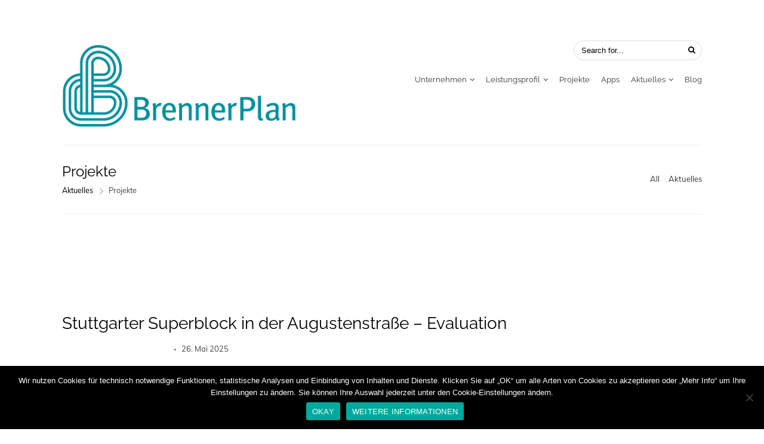

--- FILE ---
content_type: text/html; charset=UTF-8
request_url: https://www.brennerplan.de/BP/aktuelles/projekte/
body_size: 16522
content:
<!DOCTYPE html>
<html class="no-js" lang="de-DE">
<head>
	<!-- Basic Page Needs
  ================================================== -->
    <link media="all" href="https://www.brennerplan.de/wp-content/cache/autoptimize/css/autoptimize_1ecb8257c3de9a88ec6474686764481a.css" rel="stylesheet"><link media="screen" href="https://www.brennerplan.de/wp-content/cache/autoptimize/css/autoptimize_b82c721e02ddce0fc67f035e63f2ac7c.css" rel="stylesheet"><title>Projekte - BrennerPlan GmbH</title><meta name="description" content="Die BrennerPlan GmbH ist eine Planungsgesellschaft für Verkehr, Stadt und Umwelt. Planen, beraten, Mobilität gestalten."><meta name="keywords" content="superblock, stuttgart, verkehr, mobilität, diagonalsperren, modaler filter, verkehrsplanung, mobilitätsplanung">    <!-- Charset
  ================================================== -->
    <meta charset="UTF-8">

	<!-- Mobile Specific Metas
  ================================================== -->
	<meta name="viewport" content="width=device-width, initial-scale=1">

	<!-- Favicons
	================================================== -->
    
    <!-- Head End
  ================================================== -->
    <meta name='robots' content='max-image-preview:large' />
	
	<link rel="alternate" hreflang="en-us" href="https://www.brennerplan.de/en/BP/aktuelles-en/projekte-en/" />
<link rel="alternate" hreflang="de-de" href="https://www.brennerplan.de/BP/aktuelles/projekte/" />

<link rel="alternate" type="application/rss+xml" title="BrennerPlan GmbH &raquo; Feed" href="https://www.brennerplan.de/feed/" />
<link rel="alternate" type="application/rss+xml" title="BrennerPlan GmbH &raquo; Projekte Kategorie-Feed" href="https://www.brennerplan.de/BP/aktuelles/projekte/feed/" />
		<!-- This site uses the Google Analytics by MonsterInsights plugin v9.9.0 - Using Analytics tracking - https://www.monsterinsights.com/ -->
		<!-- Note: MonsterInsights is not currently configured on this site. The site owner needs to authenticate with Google Analytics in the MonsterInsights settings panel. -->
					<!-- No tracking code set -->
				<!-- / Google Analytics by MonsterInsights -->
		<script type="text/javascript">
/* <![CDATA[ */
window._wpemojiSettings = {"baseUrl":"https:\/\/s.w.org\/images\/core\/emoji\/16.0.1\/72x72\/","ext":".png","svgUrl":"https:\/\/s.w.org\/images\/core\/emoji\/16.0.1\/svg\/","svgExt":".svg","source":{"concatemoji":"https:\/\/www.brennerplan.de\/wp-includes\/js\/wp-emoji-release.min.js?ver=6.8.3"}};
/*! This file is auto-generated */
!function(s,n){var o,i,e;function c(e){try{var t={supportTests:e,timestamp:(new Date).valueOf()};sessionStorage.setItem(o,JSON.stringify(t))}catch(e){}}function p(e,t,n){e.clearRect(0,0,e.canvas.width,e.canvas.height),e.fillText(t,0,0);var t=new Uint32Array(e.getImageData(0,0,e.canvas.width,e.canvas.height).data),a=(e.clearRect(0,0,e.canvas.width,e.canvas.height),e.fillText(n,0,0),new Uint32Array(e.getImageData(0,0,e.canvas.width,e.canvas.height).data));return t.every(function(e,t){return e===a[t]})}function u(e,t){e.clearRect(0,0,e.canvas.width,e.canvas.height),e.fillText(t,0,0);for(var n=e.getImageData(16,16,1,1),a=0;a<n.data.length;a++)if(0!==n.data[a])return!1;return!0}function f(e,t,n,a){switch(t){case"flag":return n(e,"\ud83c\udff3\ufe0f\u200d\u26a7\ufe0f","\ud83c\udff3\ufe0f\u200b\u26a7\ufe0f")?!1:!n(e,"\ud83c\udde8\ud83c\uddf6","\ud83c\udde8\u200b\ud83c\uddf6")&&!n(e,"\ud83c\udff4\udb40\udc67\udb40\udc62\udb40\udc65\udb40\udc6e\udb40\udc67\udb40\udc7f","\ud83c\udff4\u200b\udb40\udc67\u200b\udb40\udc62\u200b\udb40\udc65\u200b\udb40\udc6e\u200b\udb40\udc67\u200b\udb40\udc7f");case"emoji":return!a(e,"\ud83e\udedf")}return!1}function g(e,t,n,a){var r="undefined"!=typeof WorkerGlobalScope&&self instanceof WorkerGlobalScope?new OffscreenCanvas(300,150):s.createElement("canvas"),o=r.getContext("2d",{willReadFrequently:!0}),i=(o.textBaseline="top",o.font="600 32px Arial",{});return e.forEach(function(e){i[e]=t(o,e,n,a)}),i}function t(e){var t=s.createElement("script");t.src=e,t.defer=!0,s.head.appendChild(t)}"undefined"!=typeof Promise&&(o="wpEmojiSettingsSupports",i=["flag","emoji"],n.supports={everything:!0,everythingExceptFlag:!0},e=new Promise(function(e){s.addEventListener("DOMContentLoaded",e,{once:!0})}),new Promise(function(t){var n=function(){try{var e=JSON.parse(sessionStorage.getItem(o));if("object"==typeof e&&"number"==typeof e.timestamp&&(new Date).valueOf()<e.timestamp+604800&&"object"==typeof e.supportTests)return e.supportTests}catch(e){}return null}();if(!n){if("undefined"!=typeof Worker&&"undefined"!=typeof OffscreenCanvas&&"undefined"!=typeof URL&&URL.createObjectURL&&"undefined"!=typeof Blob)try{var e="postMessage("+g.toString()+"("+[JSON.stringify(i),f.toString(),p.toString(),u.toString()].join(",")+"));",a=new Blob([e],{type:"text/javascript"}),r=new Worker(URL.createObjectURL(a),{name:"wpTestEmojiSupports"});return void(r.onmessage=function(e){c(n=e.data),r.terminate(),t(n)})}catch(e){}c(n=g(i,f,p,u))}t(n)}).then(function(e){for(var t in e)n.supports[t]=e[t],n.supports.everything=n.supports.everything&&n.supports[t],"flag"!==t&&(n.supports.everythingExceptFlag=n.supports.everythingExceptFlag&&n.supports[t]);n.supports.everythingExceptFlag=n.supports.everythingExceptFlag&&!n.supports.flag,n.DOMReady=!1,n.readyCallback=function(){n.DOMReady=!0}}).then(function(){return e}).then(function(){var e;n.supports.everything||(n.readyCallback(),(e=n.source||{}).concatemoji?t(e.concatemoji):e.wpemoji&&e.twemoji&&(t(e.twemoji),t(e.wpemoji)))}))}((window,document),window._wpemojiSettings);
/* ]]> */
</script>





<link rel='stylesheet' id='northeme-googlefonts-style-css' href='https://www.brennerplan.de/wp-content/cache/autoptimize/css/autoptimize_single_4553579f7ab98f531d33cefd5e6c7da0.css?ver=1668516400' type='text/css' media='all' />












<script type="text/javascript" src="https://www.brennerplan.de/wp-includes/js/jquery/jquery.min.js?ver=3.7.1" id="jquery-core-js"></script>


<script type="text/javascript" id="cookie-notice-front-js-before">
/* <![CDATA[ */
var cnArgs = {"ajaxUrl":"https:\/\/www.brennerplan.de\/wp-admin\/admin-ajax.php","nonce":"ae27433bd7","hideEffect":"fade","position":"bottom","onScroll":false,"onScrollOffset":100,"onClick":false,"cookieName":"cookie_notice_accepted","cookieTime":2592000,"cookieTimeRejected":2592000,"globalCookie":false,"redirection":false,"cache":false,"revokeCookies":false,"revokeCookiesOpt":"automatic"};
/* ]]> */
</script>




<link rel="https://api.w.org/" href="https://www.brennerplan.de/wp-json/" /><link rel="alternate" title="JSON" type="application/json" href="https://www.brennerplan.de/wp-json/wp/v2/categories/5" /><link rel="EditURI" type="application/rsd+xml" title="RSD" href="https://www.brennerplan.de/xmlrpc.php?rsd" />
<meta name="generator" content="WordPress 6.8.3" />
<meta name="generator" content="WPML ver:4.2.5 stt:1,3;" />
                    <script type="text/javascript">function theme_lightbox_callback() {if(jQuery(window).width() > 959) {jQuery('img.mfp-img').css('max-height',(jQuery(window).height() / 100 * 80)+'px');}else{jQuery('img.mfp-img').css('max-height','').css('max-width','80%');}jQuery('img.mfp-img').fadeTo(1000,1);}function theme_ajax_funcs() {jQuery(".navigate-arrows a").on({mouseenter: function () {jQuery('.navigate-arrows .nav-post-name span').text(jQuery(this).attr('title')).fadeIn();},mouseleave: function () {jQuery('.navigate-arrows .nav-post-name span').hide();}});jQuery('.summary .product-full-desc table.shop_attributes th').on('click',function() {if(jQuery(this).hasClass('expand')) {jQuery(this).removeClass('expand');jQuery(this).next().slideUp();}else{jQuery(this).addClass('expand');jQuery(this).next().slideDown();}});}function product_gallery() {if(norvars.productpage!=2) {var useonthis = '.woo-main-container .woo-image-side.imagezoom a, .single-cpt-content.leftside.imagezoom a:not(.flex-slide):has(img)';}else{var useonthis = '.single-cpt-content.leftside.imagezoom a:not(.flex-slide):has(img)';}jQuery(useonthis).on('click',function(e) {if(jQuery(window).width() < 769) {e.preventDefault();return false;}if(event == null || event.type=='change') return false;jQuery('body').append('<a href="#" class="product-gallery-blocker"></a>');jQuery('.woo-main-container .summary, .single-cpt .rightside').fadeOut(250,function() {var cw = jQuery('.woo-main-container .woo-image-side, .single-cpt-content');var getwidth = Math.round((cw.width() / cw.parent().width()) * 100)+'%';jQuery('.woo-main-container .woo-image-side img, .single-cpt-content .contentimages img').css('width','100%');jQuery('.single-product .single-product-header, .single-cpt-header').addClass('maximized');jQuery('.woo-main-container .woo-image-side, .single-cpt-content').animate({width: '100%',specialEasing: {  width: "easeInOutExpo"}  }, 250, function() {jQuery('.woo-main-container .woo-image-side img, .single-cpt-content .contentimages img').each(function() {jQuery(this).attr('data-src',jQuery(this).attr('src'));jQuery(this).attr('src',jQuery(this).parent('a').attr('href'));jQuery(window).trigger('resize');});jQuery('.product-gallery-blocker').on('click',function(e) {var stp = 0;if(jQuery(".woo-image-side").length > 0) {stp = jQuery(".woo-image-side").offset().top - 40;}jQuery('.single-product .single-product-header, .single-cpt-header').removeClass('maximized');jQuery('html, body').animate({scrollTop: stp  }, 500, "easeInOutExpo");jQuery(this).remove();jQuery('.woo-main-container .woo-image-side, .single-cpt-content').animate({width: getwidth,specialEasing: {  width: "easeInOutExpo"}  }, 250, function() { jQuery(this).css('width',''); jQuery('.woo-main-container .woo-image-side img, .single-cpt-content .contentimages img').each(function() {jQuery(this).parent('a').attr('href',jQuery(this).attr('src'));jQuery(this).attr('src',jQuery(this).attr('data-src'));}); jQuery('.woo-main-container .woo-image-side img, .single-cpt-content .contentimages img').css('width',''); jQuery('.woo-main-container .summary, .single-cpt .rightside').fadeIn(); jQuery(window).trigger('resize'); jQuery('.northeme-sticky').sticky('update');  }); e.preventDefault();});  });});e.preventDefault();});}</script><meta name="generator" content="Powered by WPBakery Page Builder - drag and drop page builder for WordPress."/>
<meta name="generator" content="Powered by Slider Revolution 6.2.23 - responsive, Mobile-Friendly Slider Plugin for WordPress with comfortable drag and drop interface." />

<noscript><style> .wpb_animate_when_almost_visible { opacity: 1; }</style></noscript>
    <!--[if IE]>
    	<link rel="stylesheet" href="https://www.brennerplan.de/wp-content/themes/workality-plus-master/framework/front-end/css/style.ie.css" />
    <![endif]-->

</head>

 <body class="archive category category-projekte category-5 wp-theme-workality-plus-master cookies-not-set browser-css3 wpb-js-composer js-comp-ver-6.4.1 vc_responsive">

 	
    <div class="website-wrapper">

	<div id="post-4286"  class="mainsite-wrap container post-4286 post type-post status-publish format-standard hentry category-aktuelles category-projekte tag-diagonalsperren tag-mobilitaet tag-modaler-filter tag-stuttgart tag-superblock tag-verkehrswende">
        <header class="main-website-header sixteen columns">
          <div class="topmargin border-color">
            <div class="logo-container">
                 <nav>
                                        <div class="desktop site-header">
                        <div class="header-icon-wrap ">
                        <div class="header-searchform-container tabletmobile-hide"><form method="get" class="searchform" action="https://www.brennerplan.de/">
    <input type="text" class="search-input form-border-color" placeholder="Search for..." name="s" value="" />
    <button type="submit"><i class="fa fa-search"></i></button>
</form></div>
                         <a href="#" class="buttonmobile"><i class="useicon">,</i></a>
                                 </div><div class="main-nav-container"><ul id="menu-haupt-menu" class="main-nav text-shadow right"><li  class=" menu-item menu-item-type-post_type menu-item-object-page menu-item-has-children parent-menu  has-sub " ><a href="https://www.brennerplan.de/unternehmen/">Unternehmen</a>
<ul class="sub-menu">
	<li  class=" menu-item menu-item-type-post_type menu-item-object-page "  data-ajax="true"><a href="https://www.brennerplan.de/unternehmen/kontakt/">Kontakt</a></li>
	<li  class=" menu-item menu-item-type-post_type menu-item-object-page "  data-ajax="true"><a href="https://www.brennerplan.de/unternehmen/geschaftsleitung/">Geschäftsleitung</a></li>
	<li  class=" menu-item menu-item-type-post_type menu-item-object-page "  data-ajax="true"><a href="https://www.brennerplan.de/unternehmen/stellenangebote/">Stellenangebote</a></li>
	<li  class=" menu-item menu-item-type-post_type menu-item-object-page "  data-ajax="true"><a href="https://www.brennerplan.de/unternehmen/partner-netzwerke/">Partner / Netzwerke</a></li>
</ul>
</li>
<li  class=" menu-item menu-item-type-post_type menu-item-object-page menu-item-has-children parent-menu  has-sub " ><a href="https://www.brennerplan.de/leistungsprofil/">Leistungsprofil</a>
<ul class="sub-menu">
	<li  class=" menu-item menu-item-type-post_type menu-item-object-nor-profile "  data-ajax="true"><a href="https://www.brennerplan.de/profile/verkehrsentwicklungsplan/">Verkehrsentwicklungsplan</a></li>
	<li  class=" menu-item menu-item-type-post_type menu-item-object-nor-profile "  data-ajax="true"><a href="https://www.brennerplan.de/profile/verkehrsmodelle/">Verkehrsmodelle</a></li>
	<li  class=" menu-item menu-item-type-post_type menu-item-object-nor-profile "  data-ajax="true"><a href="https://www.brennerplan.de/profile/opnv/">ÖPNV</a></li>
	<li  class=" menu-item menu-item-type-post_type menu-item-object-nor-profile "  data-ajax="true"><a href="https://www.brennerplan.de/profile/ruhender-verkehr-und-parkleitsysteme/">Parkraumkonzepte und Parkleitsysteme</a></li>
	<li  class=" menu-item menu-item-type-post_type menu-item-object-nor-profile "  data-ajax="true"><a href="https://www.brennerplan.de/profile/radverkehrskonzepte/">Radverkehrskonzepte</a></li>
	<li  class=" menu-item menu-item-type-custom menu-item-object-custom menu-item-has-children  has-sub " ><a>Mehr&#8230;</a>
	<ul class="sub-menu">
		<li  class=" menu-item menu-item-type-post_type menu-item-object-nor-profile "  data-ajax="true"><a href="https://www.brennerplan.de/profile/kommunale-verkehrsplanung/">Kommunale Verkehrsplanung</a></li>
		<li  class=" menu-item menu-item-type-post_type menu-item-object-nor-profile "  data-ajax="true"><a href="https://www.brennerplan.de/profile/regionale-verkehrsplanung/">Regionale Verkehrsplanung</a></li>
		<li  class=" menu-item menu-item-type-post_type menu-item-object-nor-profile "  data-ajax="true"><a href="https://www.brennerplan.de/profile/objekt-und-quartiersplanung/">Objekt- und Quartiersplanung</a></li>
		<li  class=" menu-item menu-item-type-post_type menu-item-object-nor-profile "  data-ajax="true"><a href="https://www.brennerplan.de/profile/erhebungen/">Erhebungen</a></li>
		<li  class=" menu-item menu-item-type-post_type menu-item-object-nor-profile "  data-ajax="true"><a href="https://www.brennerplan.de/profile/beschilderung/">Beschilderung</a></li>
		<li  class=" menu-item menu-item-type-post_type menu-item-object-nor-profile "  data-ajax="true"><a href="https://www.brennerplan.de/profile/burgerbeteiligung/">Bürgerbeteiligung</a></li>
		<li  class=" menu-item menu-item-type-post_type menu-item-object-nor-profile "  data-ajax="true"><a href="https://www.brennerplan.de/profile/schleppkurvenuntersuchung/">Schleppkurvenuntersuchung</a></li>
		<li  class=" menu-item menu-item-type-post_type menu-item-object-nor-profile "  data-ajax="true"><a href="https://www.brennerplan.de/profile/umweltplanung/">Umweltplanung</a></li>
	</ul>
</li>
</ul>
</li>
<li  class=" menu-item menu-item-type-post_type menu-item-object-page parent-menu "  data-ajax="true"><a href="https://www.brennerplan.de/projekte/">Projekte</a></li>
<li  class=" menu-item menu-item-type-post_type menu-item-object-page parent-menu "  data-ajax="true"><a href="https://www.brennerplan.de/apps/">Apps</a></li>
<li  class=" menu-item menu-item-type-taxonomy menu-item-object-category current-category-ancestor current-menu-ancestor current-menu-parent current-category-parent menu-item-has-children parent-menu  has-sub current-parent" ><a href="https://www.brennerplan.de/BP/aktuelles/">Aktuelles</a>
<ul class="sub-menu">
	<li  class=" menu-item menu-item-type-taxonomy menu-item-object-category "  data-ajax="true"><a href="https://www.brennerplan.de/BP/aktuelles/diverses/">Diverses</a></li>
	<li  class=" menu-item menu-item-type-taxonomy menu-item-object-category current-menu-item current-menu"  data-ajax="true"><a href="https://www.brennerplan.de/BP/aktuelles/projekte/">Projekte</a></li>
	<li  class=" menu-item menu-item-type-taxonomy menu-item-object-category "  data-ajax="true"><a href="https://www.brennerplan.de/BP/aktuelles/stellenangebote/">Stellenangebote</a></li>
</ul>
</li>
<li  class=" menu-item menu-item-type-post_type menu-item-object-page parent-menu "  data-ajax="true"><a href="https://www.brennerplan.de/blog/">Blog</a></li>
</ul></div>                    </div>
                 </nav>

                 <a href="https://www.brennerplan.de/"  class="main-logo" data-ajax="true" title="BrennerPlan GmbH"><img src="https://www.brennerplan.de/wp-content/uploads/2019/04/brenerplan_logo_web_f.png" width="408" height="144" alt="BrennerPlan GmbH"></a>            </div>
         </div>
        </header>

        <main id="loadintothis">
            

		 <div class="defaultpage fitvids container">


    
    <div class="standardpage sixteen columns">

        <header class=" navibg-first">
						<div class="navibg withall border-color northeme-sticky" data-sticky-spacing="0" data-sticky-footer="footer" data-sticky-on="single">
						<table class="header-wrapper"><tr><td><h1 class="main-title" data-ajax="true">Projekte</h1><nav class="woocommerce-breadcrumb"><a href="https://www.brennerplan.de/BP/aktuelles/">Aktuelles</a><i class="useicon">&gt;</i><span class="current">Projekte</span></nav></td><td class="cat-with-sub"><nav class="navigate fullnav categories-list " data-post-type="post"><ul class="categories-list-wrap desktopcat-show" data-ajax="true"><li><a href="https://www.brennerplan.de/stuttgarter-superblock-in-der-augustenstrasse-evaluation/" class="activemenu-bg border-radius" data-nav="*" title="All">All</a></li><li>
										<a href="https://www.brennerplan.de/BP/aktuelles/"  class="activemenu-bg border-radius " data-nav="4" title="Aktuelles">Aktuelles</a><ul class="first-sub-category sub-menu"><li><a href="https://www.brennerplan.de/BP/aktuelles/diverses/"  class="activemenu-bg border-radius " data-nav="6" title="Diverses">Diverses</a></li><li><a href="https://www.brennerplan.de/BP/aktuelles/projekte/"  class="activemenu-bg border-radius selected" data-nav="5" title="Projekte">Projekte</a></li><li><a href="https://www.brennerplan.de/BP/aktuelles/stellenangebote/"  class="activemenu-bg border-radius " data-nav="45" title="Stellenangebote">Stellenangebote</a></li></ul></li></ul><div class="select-category-nav"><span class="select-wrap desktopcat-hide"><select name="select-category-nav" class="desktopcat-hide">
							<option value="" >Categories &hellip;</option><option value="https://www.brennerplan.de/BP/aktuelles/" >Aktuelles</option><option value="https://www.brennerplan.de/BP/aktuelles/diverses/" >&#8211; Diverses</option><option value="https://www.brennerplan.de/BP/aktuelles/projekte/"  selected='selected'>&#8211; Projekte</option><option value="https://www.brennerplan.de/BP/aktuelles/stellenangebote/" >&#8211; Stellenangebote</option>
						</select></span></div></nav></td></tr></table></div></header>
        
        <div class="clear"></div>	
		<div class="post-list category-filter-off  categorypostscontainer  fitvids wrapper-column-0  type-post nor-standard "   >

        
    	        <article class="blogpost blogpost_single border-color">

        		
                        <h2>
        	        	<a href="https://www.brennerplan.de/stuttgarter-superblock-in-der-augustenstrasse-evaluation/" target="_self" data-ajax="true" rel="bookmark" >Stuttgarter Superblock in der Augustenstraße &#8211; Evaluation</a>
        </h2>
        
			            <div class="title border-color"><div class="info-containers-wrapper "><div class="info-containers grid-category" data-ajax="true"><strong class="grid-info-title">Category : </strong><a href="https://www.brennerplan.de/BP/aktuelles/">Aktuelles</a>, <a href="https://www.brennerplan.de/BP/aktuelles/projekte/">Projekte</a></div><div class="info-containers grid-date"><strong class="grid-info-title">Date : </strong>26. Mai 2025</div></div></div>
					
        
                <div class="thecontent">
        	<p><img loading="lazy" decoding="async" class="alignleft wp-image-4287 size-medium" src="https://www.brennerplan.de/wp-content/uploads/2025/05/20240604_161818-300x225.jpg" alt="" width="300" height="225" srcset="https://www.brennerplan.de/wp-content/uploads/2025/05/20240604_161818-300x225.jpg 300w, https://www.brennerplan.de/wp-content/uploads/2025/05/20240604_161818-768x576.jpg 768w, https://www.brennerplan.de/wp-content/uploads/2025/05/20240604_161818-600x450.jpg 600w, https://www.brennerplan.de/wp-content/uploads/2025/05/20240604_161818-1536x1152.jpg 1536w, https://www.brennerplan.de/wp-content/uploads/2025/05/20240604_161818.jpg 1632w" sizes="auto, (max-width: 300px) 100vw, 300px" />Die BrennerPlan GmbH wurde 2022 von der Stadt Stuttgart beauftragt eine Verkehrsuntersuchung zur verkehrsbehördlichen Anordnung eines Verkehrsversuchs durchzuführen.</p>
<p>Rund ein Jahr nach dem offiziellen Start (Mai 2024) des Verkehrsversuchs führ BrennerPlan die verkehrliche Evaluation des Verkehrsversuchs nach einem Jahr durch. Dabei wird der fließende und ruhendende Verkehr, analog zur Verkehrsuntersuchung zu Beginn des Projekts, durchgeführt.</p>
<p> <a href="https://www.brennerplan.de/stuttgarter-superblock-in-der-augustenstrasse-evaluation/#more-4286" class="more-link"><span aria-label="Stuttgarter Superblock in der Augustenstraße &#8211; Evaluation weiterlesen">(mehr &hellip;)</span></a></p>
        </div>
        
        

            


            

    	
        <hr class="border-color">
        </article>

               <article class="blogpost blogpost_single border-color">

        		
                        <h2>
        	        	<a href="https://www.brennerplan.de/nuertingen-gleis-13-camnova-mobilitaetskonzept-und-reduzierter-stellplatzschluessel/" target="_self" data-ajax="true" rel="bookmark" >Nürtingen &#8222;Gleis 13&#8220;  Camnova &#8211; Mobilitätskonzept und reduzierter Stellplatzschlüssel</a>
        </h2>
        
			            <div class="title border-color"><div class="info-containers-wrapper "><div class="info-containers grid-category" data-ajax="true"><strong class="grid-info-title">Category : </strong><a href="https://www.brennerplan.de/BP/aktuelles/">Aktuelles</a>, <a href="https://www.brennerplan.de/BP/aktuelles/diverses/">Diverses</a>, <a href="https://www.brennerplan.de/BP/aktuelles/projekte/">Projekte</a></div><div class="info-containers grid-date"><strong class="grid-info-title">Date : </strong>23. Mai 2024</div></div></div>
					
        
                <div class="thecontent">
        	
<p>Der Nürtinger Gemeinderat hat im Rahmen des Aufstellungsbeschlusses für die geplante Wohnbebauung auf dem Gelände &#8222;Gleis 13&#8220; nach langen Diskussionen mehrheitlich zugestimmt. Ein wesentlicher Punkt der Projekts war die Diskussion um den Stellplatzschlüssel für das geplante Bauvorhaben. </p>



<figure class="wp-block-image size-medium is-resized"><a href="https://www.brennerplan.de/wp-content/uploads/2024/05/2024-05-23_Camnova_Mobilitaetskonzept1.png"><img loading="lazy" decoding="async" width="300" height="265" src="https://www.brennerplan.de/wp-content/uploads/2024/05/2024-05-23_Camnova_Mobilitaetskonzept1-300x265.png" alt="" class="wp-image-4221" style="width:330px;height:auto" srcset="https://www.brennerplan.de/wp-content/uploads/2024/05/2024-05-23_Camnova_Mobilitaetskonzept1-300x265.png 300w, https://www.brennerplan.de/wp-content/uploads/2024/05/2024-05-23_Camnova_Mobilitaetskonzept1-768x678.png 768w, https://www.brennerplan.de/wp-content/uploads/2024/05/2024-05-23_Camnova_Mobilitaetskonzept1-600x530.png 600w, https://www.brennerplan.de/wp-content/uploads/2024/05/2024-05-23_Camnova_Mobilitaetskonzept1.png 775w" sizes="auto, (max-width: 300px) 100vw, 300px" /></a></figure>



<p class="has-text-align-left">Das Mobilitätskonzept von BrennerPlan für das geplante Bauvorhaben hat maßgeblich dazu geführt, dass der Gemeinderat für das geplante Bauvorhaben mit einem Stellplatzschlüssel von 0,5 Stellplätzen pro Wohneinheit beschlossen hat. Zuvor wurden mehrheitlich 1 Stellplatz je Wohneinheit gefordert. </p>



 <a href="https://www.brennerplan.de/nuertingen-gleis-13-camnova-mobilitaetskonzept-und-reduzierter-stellplatzschluessel/#more-4220" class="more-link"><span aria-label="Nürtingen &#8222;Gleis 13&#8220;  Camnova &#8211; Mobilitätskonzept und reduzierter Stellplatzschlüssel weiterlesen">(mehr &hellip;)</span></a>        </div>
        
        

            


            

    	
        <hr class="border-color">
        </article>

               <article class="blogpost blogpost_single border-color">

        		
                        <h2>
        	        	<a href="https://www.brennerplan.de/nuertingen-zob/" target="_self" data-ajax="true" rel="bookmark" >Variantenuntersuchung Zentraler Omnibusbahnhof (ZOB) in Nürtingen: Integrierte Planung mit Bürgerbeteiligung</a>
        </h2>
        
			            <div class="title border-color"><div class="info-containers-wrapper "><div class="info-containers grid-category" data-ajax="true"><strong class="grid-info-title">Category : </strong><a href="https://www.brennerplan.de/BP/aktuelles/">Aktuelles</a>, <a href="https://www.brennerplan.de/BP/aktuelles/projekte/">Projekte</a></div><div class="info-containers grid-date"><strong class="grid-info-title">Date : </strong>16. Januar 2024</div></div></div>
					
        
                <div class="thecontent">
        	
<p>Die Stadt Nürtingen treibt die Planung für einen neuen Zentralen Omnibusbahnhof (ZOB) voran, um den wachsenden Anforderungen im städtischen Verkehr gerecht zu werden. Eine umfassende Untersuchung zu Defiziten und Handlungsansätzen aus dem Jahr 2014 bildet die Grundlage, auf der nun die Machbarkeit von bis zu drei Varianten überprüft wird, mit dem Ziel, eine Vorzugsvariante zu entwickeln. Die bestehenden Analysen werden in einem ersten Schritt aktualisiert.</p>



<figure class="wp-block-image size-full is-resized"><a href="https://www.brennerplan.de/wp-content/uploads/2024/03/2024-02-22_Nuertingen_ZOB_-Zu-und-Abgaenge.jpg"><img loading="lazy" decoding="async" width="1553" height="914" src="https://www.brennerplan.de/wp-content/uploads/2024/03/2024-02-22_Nuertingen_ZOB_-Zu-und-Abgaenge.jpg" alt="" class="wp-image-4192" style="width:840px;height:auto" srcset="https://www.brennerplan.de/wp-content/uploads/2024/03/2024-02-22_Nuertingen_ZOB_-Zu-und-Abgaenge.jpg 1553w, https://www.brennerplan.de/wp-content/uploads/2024/03/2024-02-22_Nuertingen_ZOB_-Zu-und-Abgaenge-300x177.jpg 300w, https://www.brennerplan.de/wp-content/uploads/2024/03/2024-02-22_Nuertingen_ZOB_-Zu-und-Abgaenge-768x452.jpg 768w, https://www.brennerplan.de/wp-content/uploads/2024/03/2024-02-22_Nuertingen_ZOB_-Zu-und-Abgaenge-600x353.jpg 600w, https://www.brennerplan.de/wp-content/uploads/2024/03/2024-02-22_Nuertingen_ZOB_-Zu-und-Abgaenge-1536x904.jpg 1536w" sizes="auto, (max-width: 1553px) 100vw, 1553px" /></a></figure>



<p>Die Bürgerbeteiligung erfolgt nach dem bewährten Nürtinger Beteiligungs-Kompass &#8222;Miteinander Gestalten&#8220;, wobei Bürgerwerkstätten als Plattform für Diskussionen und Ideenaustausch dienen.</p>



 <a href="https://www.brennerplan.de/nuertingen-zob/#more-4181" class="more-link"><span aria-label="Variantenuntersuchung Zentraler Omnibusbahnhof (ZOB) in Nürtingen: Integrierte Planung mit Bürgerbeteiligung weiterlesen">(mehr &hellip;)</span></a>        </div>
        
        

            


            

    	
        <hr class="border-color">
        </article>

               <article class="blogpost blogpost_single border-color">

        		
                        <h2>
        	        	<a href="https://www.brennerplan.de/haushaltsbefragung-modal-split-befragung-ditzingen/" target="_self" data-ajax="true" rel="bookmark" >Haushaltsbefragung / Modal Split Befragung Ditzingen</a>
        </h2>
        
			            <div class="title border-color"><div class="info-containers-wrapper "><div class="info-containers grid-category" data-ajax="true"><strong class="grid-info-title">Category : </strong><a href="https://www.brennerplan.de/BP/aktuelles/">Aktuelles</a>, <a href="https://www.brennerplan.de/BP/aktuelles/projekte/">Projekte</a></div><div class="info-containers grid-date"><strong class="grid-info-title">Date : </strong>15. Mai 2023</div></div></div>
					
        
			                        	<div class="imgside"><a href="https://www.brennerplan.de/haushaltsbefragung-modal-split-befragung-ditzingen/"  class="imgpost"><img src="https://www.brennerplan.de/wp-content/uploads/2024/01/2024-07-15_Ditzingen_HHB-1.png" data-original="https://www.brennerplan.de/wp-content/uploads/2024/01/2024-07-15_Ditzingen_HHB-1.png" alt="Haushaltsbefragung / Modal Split Befragung Ditzingen" width="1344" height="949" class=""></a></div>
            
        
                <div class="thecontent">
        	
<p>Die BrennerPlan GmbH wurde von der Stadt Ditzingen beauftragt ein Modal Split Befragung durchzuführen. Dafür werden in der Stadt Ditzingen über 4.000 Haushalte zufällig ausgewählt um Angaben zu ihrem Mobiliätsverhalten zu machen.</p>



 <a href="https://www.brennerplan.de/haushaltsbefragung-modal-split-befragung-ditzingen/#more-4166" class="more-link"><span aria-label="Haushaltsbefragung / Modal Split Befragung Ditzingen weiterlesen">(mehr &hellip;)</span></a>        </div>
        
        

            


            

    	
        <hr class="border-color">
        </article>

               <article class="blogpost blogpost_single border-color">

        		
                        <h2>
        	        	<a href="https://www.brennerplan.de/parkraumkonzept-stadt-ditzingen-2/" target="_self" data-ajax="true" rel="bookmark" >Parkraumkonzept Stadt Ditzingen</a>
        </h2>
        
			            <div class="title border-color"><div class="info-containers-wrapper "><div class="info-containers grid-category" data-ajax="true"><strong class="grid-info-title">Category : </strong><a href="https://www.brennerplan.de/BP/aktuelles/">Aktuelles</a>, <a href="https://www.brennerplan.de/BP/aktuelles/projekte/">Projekte</a></div><div class="info-containers grid-date"><strong class="grid-info-title">Date : </strong>15. Mai 2023</div></div></div>
					
        
                <div class="thecontent">
        	
<p><strong>Weiterentwicklung des Parkraumkonzepts in Ditzingen</strong></p>



<p></p>



<p>Die Stadt Ditzingen mit ihren Stadtteilen Heimerdingen, Hirschlanden und Schöckingen ist nicht nur eine lebendige Gemeinde, sondern mit rund 25.000 Einwohnern auch die fünftgrößte Stadt im Landkreis Ludwigsburg. Mit einer Gesamtfläche von 3.042 Hektar im westlichen Teil der Region Stuttgart präsentiert sich Ditzingen als ein bedeutender Standort mit stetig wachsender Bedeutung.</p>



<figure class="wp-block-image size-full is-resized"><a href="https://www.brennerplan.de/wp-content/uploads/2024/03/2024-03-06_Ditzingen_007_Muenchingerstrasse_.jpg"><img loading="lazy" decoding="async" width="441" height="735" src="https://www.brennerplan.de/wp-content/uploads/2024/03/2024-03-06_Ditzingen_007_Muenchingerstrasse_.jpg" alt="" class="wp-image-4202" style="width:107px;height:auto" srcset="https://www.brennerplan.de/wp-content/uploads/2024/03/2024-03-06_Ditzingen_007_Muenchingerstrasse_.jpg 441w, https://www.brennerplan.de/wp-content/uploads/2024/03/2024-03-06_Ditzingen_007_Muenchingerstrasse_-180x300.jpg 180w" sizes="auto, (max-width: 441px) 100vw, 441px" /></a></figure>



<p>Im Jahr 2018/2019 wurde für Ditzingen ein Parkraumkonzept mit Parkwegweisung erstellt, das nun einer genaueren Überprüfung unterzogen wird. In einer umfassenden Kennzeichenerfassung wurden die Gebietsstruktur, Anzahl der Parkstände, Auslastung der Stellplätze und Parkdauer analysiert. Die Teilgebiete &#8222;Fliegerviertel&#8220; und &#8222;Bauern-/Breslauer Straße&#8220; stehen dabei im Fokus, um das bestehende Konzept zu überprüfen und gegebenenfalls anzupassen.</p>



<p>Das &#8222;Fliegerviertel&#8220;, ein Wohngebiet südwestlich des Bahnhofs, sowie das Teilgebiet &#8222;Bauern-/Breslauer Straße&#8220;, geprägt durch Bewohnerparken und einen Parkplatz östlich des Friedhofs, werden einer intensiven Analyse unterzogen. Das Ziel ist es, den knappen öffentlichen Parkraum effizienter zu nutzen und gleichzeitig die Belange der Bewohner zu schützen.</p>



<p>Das Vorgehen sieht zunächst ein Auftaktgespräch vor, in dem die genaue Aufgabenstellung und das zeitliche Vorgehen besprochen werden. Die vorhandenen Daten werden übernommen und anschließend analysiert. Erste Vorschläge zur Verbesserung des Parkraumkonzepts werden diskutiert.</p>



<p>Im weiteren Verlauf werden mehrere Konzeptansätze für das &#8222;Fliegerviertel&#8220; erarbeitet, um die Vor- und Nachteile unterschiedlicher Maßnahmen zu erläutern. Die BrennerPlan GmbH steht beratend zur Seite und bringt Erfahrungen aus benachbarten Gemeinden ein. Generelle Handlungsoptionen für ein Parkraummanagement werden dabei genau betrachtet, darunter Zeitpunkt, Zeitdauer, Kosten, Nutzungswidmungen, und Förderung von nachhaltigen Mobilitätsformen.</p>



<p>Nach der Vorstellung möglicher Konzepte wird eine Vorzugsvariante erarbeitet und detailliert betrachtet. </p>



<p>Bestandteile der Verkehrsuntersuchung&nbsp;sind u.a.:</p>



<ul class="wp-block-list">
<li><a href="https://www.brennerplan.de/leistung/verkehrserhebungen-im-ruhenden-verkehr/" data-type="nor-leistungen" data-id="2006" target="_blank" rel="noreferrer noopener">Erhebungen</a></li>



<li><a href="https://www.brennerplan.de/leistung/verkehrserhebungen-im-ruhenden-verkehr/" target="_blank" rel="noreferrer noopener">Nutzerbefragung</a></li>



<li><a href="https://www.brennerplan.de/profile/ruhender-verkehr-und-parkleitsysteme/" target="_blank" rel="noreferrer noopener">Parkraumkonzept</a></li>



<li><a href="https://www.brennerplan.de/profile/ruhender-verkehr-und-parkleitsysteme/" target="_blank" rel="noreferrer noopener">Bewirtschaftungskonzept</a></li>



<li><a href="https://www.brennerplan.de/profile/burgerbeteiligung/" target="_blank" rel="noreferrer noopener">Bürgerbeteiligung</a></li>
</ul>
        </div>
        
        

            


            

    	
        <hr class="border-color">
        </article>

               <article class="blogpost blogpost_single border-color">

        		
                        <h2>
        	        	<a href="https://www.brennerplan.de/mobilitaetskonzept-bad-saulgau/" target="_self" data-ajax="true" rel="bookmark" >Mobilitätskonzept Bad Saulgau</a>
        </h2>
        
			            <div class="title border-color"><div class="info-containers-wrapper "><div class="info-containers grid-category" data-ajax="true"><strong class="grid-info-title">Category : </strong><a href="https://www.brennerplan.de/BP/aktuelles/">Aktuelles</a>, <a href="https://www.brennerplan.de/BP/aktuelles/projekte/">Projekte</a></div><div class="info-containers grid-date"><strong class="grid-info-title">Date : </strong>15. Juli 2022</div></div></div>
					
        
                <div class="thecontent">
        	
<p>Die BrennerPlan GmbH wurde von der Stadt Bad Saulgau beauftragt ein Mobilitätskonzept zu erstellen. Der Schwerpunkt soll &#8211; anders als bei bisherigen Verkehrskonzepten &#8211; den Fokus auf den Radverkehr, Fußverkehr und den ruhenden Verkehr setzen. Es soll für die Innenstadt ein Parkraumkonzept erstellt werden.</p>



 <a href="https://www.brennerplan.de/mobilitaetskonzept-bad-saulgau/#more-4160" class="more-link"><span aria-label="Mobilitätskonzept Bad Saulgau weiterlesen">(mehr &hellip;)</span></a>        </div>
        
        

            


            

    	
        <hr class="border-color">
        </article>

               <article class="blogpost blogpost_single border-color">

        		
                        <h2>
        	        	<a href="https://www.brennerplan.de/verkehrsuntersuchung-superblock-augustenstrasse-stuttgart/" target="_self" data-ajax="true" rel="bookmark" >Verkehrsuntersuchung &#8222;Superblock&#8220; Augustenstraße Stuttgart</a>
        </h2>
        
			            <div class="title border-color"><div class="info-containers-wrapper "><div class="info-containers grid-category" data-ajax="true"><strong class="grid-info-title">Category : </strong><a href="https://www.brennerplan.de/BP/aktuelles/">Aktuelles</a>, <a href="https://www.brennerplan.de/BP/aktuelles/projekte/">Projekte</a></div><div class="info-containers grid-date"><strong class="grid-info-title">Date : </strong>15. März 2022</div></div></div>
					
        
                <div class="thecontent">
        	<p><img loading="lazy" decoding="async" class="wp-image-4114 size-medium alignleft" src="https://www.brennerplan.de/wp-content/uploads/2023/05/2022_Stuttgart_Superblock_Augustenstrasse-300x159.jpg" alt="" width="300" height="159" srcset="https://www.brennerplan.de/wp-content/uploads/2023/05/2022_Stuttgart_Superblock_Augustenstrasse-300x159.jpg 300w, https://www.brennerplan.de/wp-content/uploads/2023/05/2022_Stuttgart_Superblock_Augustenstrasse-768x406.jpg 768w, https://www.brennerplan.de/wp-content/uploads/2023/05/2022_Stuttgart_Superblock_Augustenstrasse-600x317.jpg 600w, https://www.brennerplan.de/wp-content/uploads/2023/05/2022_Stuttgart_Superblock_Augustenstrasse.jpg 983w" sizes="auto, (max-width: 300px) 100vw, 300px" />Die BrennerPlan GmbH wurde von der Stadt Stuttgart beauftragt eine Verkehrsuntersuchung zur verkehrsbehördlichen Anordnung eines Verkehrsversuchs durchzuführen.</p>
<p>Der Stadtbezirk Stuttgart-West grenzt unmittelbar an die Stuttgarter Innenstadt an und ist in seinen zentralen Bereichen durch eine dichte Bebauung mit einem rasterförmigen Straßennetz geprägt.<br />
Durch die Nähe zur Innenstadt und gleichzeitig einer Mischnutzung als Wohn- und Gewerbestandort mit einem hohen Anteil an Dienstleistungsbetrieben ergibt sich teilweise reger Kfz-Verkehr, besonders in den in die Innenstadt führenden Straßenzügen.</p>
<p> <a href="https://www.brennerplan.de/verkehrsuntersuchung-superblock-augustenstrasse-stuttgart/#more-4113" class="more-link"><span aria-label="Verkehrsuntersuchung &#8222;Superblock&#8220; Augustenstraße Stuttgart weiterlesen">(mehr &hellip;)</span></a></p>
        </div>
        
        

            


            

    	
        <hr class="border-color">
        </article>

               <article class="blogpost blogpost_single border-color">

        		
                        <h2>
        	        	<a href="https://www.brennerplan.de/parkraumkonzept-in-der-gemeinde-weissach/" target="_self" data-ajax="true" rel="bookmark" >Parkraumkonzept in der Gemeinde Weissach</a>
        </h2>
        
			            <div class="title border-color"><div class="info-containers-wrapper "><div class="info-containers grid-category" data-ajax="true"><strong class="grid-info-title">Category : </strong><a href="https://www.brennerplan.de/BP/aktuelles/">Aktuelles</a>, <a href="https://www.brennerplan.de/BP/aktuelles/projekte/">Projekte</a></div><div class="info-containers grid-date"><strong class="grid-info-title">Date : </strong>2. Dezember 2019</div></div></div>
					
        
                <div class="thecontent">
        	<p><a href="https://www.brennerplan.de/parkraumkonzept-in-ludwigsburg/"><img loading="lazy" decoding="async" class="alignleft wp-image-3256" src="http://www.brennerplan.de/wp-content/uploads/2016/07/20160728_Aktuelles-Projekte-Ludwigsburg-Parkraumkonzept-Foto-199x300.jpg" alt="20160728_Aktuelles Projekte Ludwigsburg Parkraumkonzept Foto" width="66" height="100" srcset="https://www.brennerplan.de/wp-content/uploads/2016/07/20160728_Aktuelles-Projekte-Ludwigsburg-Parkraumkonzept-Foto-199x300.jpg 199w, https://www.brennerplan.de/wp-content/uploads/2016/07/20160728_Aktuelles-Projekte-Ludwigsburg-Parkraumkonzept-Foto.jpg 332w" sizes="auto, (max-width: 66px) 100vw, 66px" /></a>Die BrennerPlan GmbH wurde von der Gemeinde Weissach mit der Erstellung eines Parkraumkonzeptes beauftragt. Im Rahmen der Untersuchung werden als Datengrundlage eine Bestandsaufnahme sowie eine aufwändige Erhebung im ruhenden Verkehr mit Kennzeichenerfassung und Auslastungserhebung durchgeführt. Aufbauend auf diesen Ergebnissen wird für die Untersuchungsräume ein Parkraumkonzept entwickelt bzw. ein bereits umgesetztes Konzept überprüft und angepasst. Hintergrund sind ist u.a. der hohe Parkdruck in Teilen der Gemeinde durch dort ansässige große Firmen.<br />
 <a href="https://www.brennerplan.de/parkraumkonzept-in-der-gemeinde-weissach/#more-3782" class="more-link"><span aria-label="Parkraumkonzept in der Gemeinde Weissach weiterlesen">(mehr &hellip;)</span></a></p>
        </div>
        
        

            


            

    	
        <hr class="border-color">
        </article>

               <article class="blogpost blogpost_single border-color">

        		
                        <h2>
        	        	<a href="https://www.brennerplan.de/parkraumkonzept-in-fellbach/" target="_self" data-ajax="true" rel="bookmark" >Parkraumkonzept in Fellbach</a>
        </h2>
        
			            <div class="title border-color"><div class="info-containers-wrapper "><div class="info-containers grid-category" data-ajax="true"><strong class="grid-info-title">Category : </strong><a href="https://www.brennerplan.de/BP/aktuelles/">Aktuelles</a>, <a href="https://www.brennerplan.de/BP/aktuelles/projekte/">Projekte</a></div><div class="info-containers grid-date"><strong class="grid-info-title">Date : </strong>2. April 2019</div></div></div>
					
        
                <div class="thecontent">
        	<p><a href="https://www.brennerplan.de/parkraumkonzept-in-ludwigsburg/"><img loading="lazy" decoding="async" class="alignleft wp-image-3256" src="http://www.brennerplan.de/wp-content/uploads/2016/07/20160728_Aktuelles-Projekte-Ludwigsburg-Parkraumkonzept-Foto-199x300.jpg" alt="20160728_Aktuelles Projekte Ludwigsburg Parkraumkonzept Foto" width="66" height="100" srcset="https://www.brennerplan.de/wp-content/uploads/2016/07/20160728_Aktuelles-Projekte-Ludwigsburg-Parkraumkonzept-Foto-199x300.jpg 199w, https://www.brennerplan.de/wp-content/uploads/2016/07/20160728_Aktuelles-Projekte-Ludwigsburg-Parkraumkonzept-Foto.jpg 332w" sizes="auto, (max-width: 66px) 100vw, 66px" /></a>Die BrennerPlan GmbH wurde von der Stadt Fellbach mit der Erstellung eines Parkraumkonzeptes für drei Untersuchungsgebiete beauftragt. Im Rahmen der Untersuchung werden als Datengrundlage eine Bestandsaufnahme sowie eine aufwändige Erhebung im ruhenden Verkehr mit Kennzeichenerfassung und Nutzerbefragung durchgeführt. Aufbauend auf diesen Ergebnissen wird für die Untersuchungsräume ein Parkraumkonzept entwickelt bzw. ein bereits umgesetztes Konzept überprüft und angepasst.<br />
 <a href="https://www.brennerplan.de/parkraumkonzept-in-fellbach/#more-3778" class="more-link"><span aria-label="Parkraumkonzept in Fellbach weiterlesen">(mehr &hellip;)</span></a></p>
        </div>
        
        

            


            

    	
        <hr class="border-color">
        </article>

               <article class="blogpost blogpost_single border-color">

        		
                        <h2>
        	        	<a href="https://www.brennerplan.de/radverkehrskonzept-fuer-die-stadt-grossbottwar/" target="_self" data-ajax="true" rel="bookmark" >Radverkehrskonzept für die Stadt Großbottwar</a>
        </h2>
        
			            <div class="title border-color"><div class="info-containers-wrapper "><div class="info-containers grid-category" data-ajax="true"><strong class="grid-info-title">Category : </strong><a href="https://www.brennerplan.de/BP/aktuelles/">Aktuelles</a>, <a href="https://www.brennerplan.de/BP/aktuelles/projekte/">Projekte</a></div><div class="info-containers grid-date"><strong class="grid-info-title">Date : </strong>2. Februar 2019</div></div></div>
					
        
                <div class="thecontent">
        	<p>Die BrennerPlan GmbH wurde von der Stadt Großbottwar mit der Erstellung eines Radverkehrskonzeptes für die Stadt mit ihren Stadtteilen beauftragt. Hierfür werden zum einen die innerstädtische Radverkehrsführung und Radverkehrsinfrastruktur bewertet und optimiert sowie zum anderen realistische und kurzfristig umsetzbare Maßnahmen erarbeitet. Ziel des Radverkehrskonzeptes ist die Erstellung eines strategischen Plans, welcher den Handlungsrahmen für die kommenden Jahre vorgibt und als Leitfaden für die künftige Optimierung des Radverkehrsnetzes und der dazugehörigen Infrastruktur dient.<br />
 <a href="https://www.brennerplan.de/radverkehrskonzept-fuer-die-stadt-grossbottwar/#more-3785" class="more-link"><span aria-label="Radverkehrskonzept für die Stadt Großbottwar weiterlesen">(mehr &hellip;)</span></a></p>
        </div>
        
        

            


            

    	
        <hr class="border-color">
        </article>

               <article class="blogpost blogpost_single border-color">

        		
                        <h2>
        	        	<a href="https://www.brennerplan.de/1-preis-stadtebaulicher-ideenwettbewerb-neckarknie-in-stuttgart/" target="_self" data-ajax="true" rel="bookmark" >1. Preis &#8211; Städtebaulicher Ideenwettbewerb &#8222;Neckarknie&#8220; in Stuttgart</a>
        </h2>
        
			            <div class="title border-color"><div class="info-containers-wrapper "><div class="info-containers grid-category" data-ajax="true"><strong class="grid-info-title">Category : </strong><a href="https://www.brennerplan.de/BP/aktuelles/">Aktuelles</a>, <a href="https://www.brennerplan.de/BP/aktuelles/projekte/">Projekte</a></div><div class="info-containers grid-date"><strong class="grid-info-title">Date : </strong>19. März 2018</div></div></div>
					
        
                <div class="thecontent">
        	<p><a href="http://www.brennerplan.de/wp-content/uploads/2018/03/20180319_Neckarknie_Preis.jpg"><img loading="lazy" decoding="async" width="300" height="161" class=" size-medium wp-image-3605 alignleft" src="http://www.brennerplan.de/wp-content/uploads/2018/03/20180319_Neckarknie_Preis-300x161.jpg" alt="Neckarknie - Perspektive Seilerwasen" srcset="https://www.brennerplan.de/wp-content/uploads/2018/03/20180319_Neckarknie_Preis-300x161.jpg 300w, https://www.brennerplan.de/wp-content/uploads/2018/03/20180319_Neckarknie_Preis-600x323.jpg 600w, https://www.brennerplan.de/wp-content/uploads/2018/03/20180319_Neckarknie_Preis-430x231.jpg 430w, https://www.brennerplan.de/wp-content/uploads/2018/03/20180319_Neckarknie_Preis-460x248.jpg 460w, https://www.brennerplan.de/wp-content/uploads/2018/03/20180319_Neckarknie_Preis.jpg 799w" sizes="auto, (max-width: 300px) 100vw, 300px" /></a>Die Arbeitsgemeinschaft unserer Kollegen aus der Landschaftsarchitektur &#8222;Grünewelle&#8220; + &#8222;silands/Gresz + Kaiser Landschaftsarchitekten PartG&#8220; + &#8222;Matthias Schneider Freier Architekt, Stuttgart&#8220; + Wolfram Gothe, Architektur &amp; Zeichnung Architekturzeichnungen, München&#8220; haben beim städtebaulichen Ideenwettbewerb Neckarknie den 1. Preis gewonnen. Wir gratulieren und freuen uns.</p>
<p>Die BrennerPlan GmbH war während der Bearbeitung für die Beratung der verkehrsplanerischen Aspekte zuständig.</p>
<p>&nbsp;</p>
<p>Links der Partnerbüros:</p>
<p><a href="http://gruene-welle.net" target="_blank">gruene-welle.net</a></p>
<p><a href="https://www.competitionline.com/buero/silands/wettbewerbe" target="_blank">www.silands.de</a></p>
<p><a href="http://www.architekt-ms.de/" target="_blank">www.architekt-ms.de</a></p>
<p><a href="http://www.architektur-zeichnung.de/" target="_blank">www.architektur-zeichnung.de</a></p>
<p>Link zu Pressemitteilung:</p>
<p><a href="https://www.stuttgart.de/item/show/273273/1/9/648311?">https://www.stuttgart.de/item/show/273273/1/9/648311?</a></p>
<p>Ergebnisse auf Competitionline</p>
<p><a href="https://www.competitionline.com/de/beitraege/153997" target="_blank">https://www.competitionline.com/de/beitraege/153997</a></p>
        </div>
        
        

            


            

    	
        <hr class="border-color">
        </article>

               <article class="blogpost blogpost_single border-color">

        		
                        <h2>
        	        	<a href="https://www.brennerplan.de/verkehrsuntersuchung-ortsumfahrung-mit-zweiter-donaubrucke-in-neuburg-an-der-donau/" target="_self" data-ajax="true" rel="bookmark" >Verkehrsuntersuchung Ortsumfahrung mit zweiter Donaubrücke in Neuburg an der Donau</a>
        </h2>
        
			            <div class="title border-color"><div class="info-containers-wrapper "><div class="info-containers grid-category" data-ajax="true"><strong class="grid-info-title">Category : </strong><a href="https://www.brennerplan.de/BP/aktuelles/">Aktuelles</a>, <a href="https://www.brennerplan.de/BP/aktuelles/projekte/">Projekte</a></div><div class="info-containers grid-date"><strong class="grid-info-title">Date : </strong>1. November 2017</div></div></div>
					
        
                <div class="thecontent">
        	<p><a href="https://www.brennerplan.de/verkehrsuntersuchung-ortsumfahrung-mit-zweiter-donaubrucke-in-neuburg-an-der-donau/"><img loading="lazy" decoding="async" class="alignleft wp-image-3522" src="http://www.brennerplan.de/wp-content/uploads/2017/09/20170907_Aktuelles-Projekte-Neuburg-VU-OU-Donaubrücke-Foto-300x265.jpg" alt="20170907_Aktuelles Projekte Neuburg VU OU Donaubrücke Foto" width="120" height="106" srcset="https://www.brennerplan.de/wp-content/uploads/2017/09/20170907_Aktuelles-Projekte-Neuburg-VU-OU-Donaubrücke-Foto-300x265.jpg 300w, https://www.brennerplan.de/wp-content/uploads/2017/09/20170907_Aktuelles-Projekte-Neuburg-VU-OU-Donaubrücke-Foto-1024x904.jpg 1024w, https://www.brennerplan.de/wp-content/uploads/2017/09/20170907_Aktuelles-Projekte-Neuburg-VU-OU-Donaubrücke-Foto-600x530.jpg 600w, https://www.brennerplan.de/wp-content/uploads/2017/09/20170907_Aktuelles-Projekte-Neuburg-VU-OU-Donaubrücke-Foto-880x777.jpg 880w, https://www.brennerplan.de/wp-content/uploads/2017/09/20170907_Aktuelles-Projekte-Neuburg-VU-OU-Donaubrücke-Foto-430x380.jpg 430w, https://www.brennerplan.de/wp-content/uploads/2017/09/20170907_Aktuelles-Projekte-Neuburg-VU-OU-Donaubrücke-Foto-940x830.jpg 940w, https://www.brennerplan.de/wp-content/uploads/2017/09/20170907_Aktuelles-Projekte-Neuburg-VU-OU-Donaubrücke-Foto-460x406.jpg 460w, https://www.brennerplan.de/wp-content/uploads/2017/09/20170907_Aktuelles-Projekte-Neuburg-VU-OU-Donaubrücke-Foto.jpg 1182w" sizes="auto, (max-width: 120px) 100vw, 120px" /></a>Die BrennerPlan GmbH erstellt für die Stadt Neuburg an der Donau ein Verkehrsgutachten zur geplanten Ortsumfahrung mit einer zweiten Donaubrücke. Da es im Bereich der Elisenbrücke häufig zu Staus kommt, bestehen bereits seit mehreren Jahren Überlegungen zu einer zweiten Möglichkeit die Donau zu überqueren. Als Grundlage für die erforderlichen Planungsgrundlagen wird ein aktuelles Verkehrsgutachten mit einer Datenbasis aus 2017 erstellt.<br />
 <a href="https://www.brennerplan.de/verkehrsuntersuchung-ortsumfahrung-mit-zweiter-donaubrucke-in-neuburg-an-der-donau/#more-3521" class="more-link"><span aria-label="Verkehrsuntersuchung Ortsumfahrung mit zweiter Donaubrücke in Neuburg an der Donau weiterlesen">(mehr &hellip;)</span></a></p>
        </div>
        
        

            


            

    	
        <hr class="border-color">
        </article>

               <article class="blogpost blogpost_single border-color">

        		
                        <h2>
        	        	<a href="https://www.brennerplan.de/verkehrsuntersuchung-fur-einen-knotenpunkt-bei-haslach/" target="_self" data-ajax="true" rel="bookmark" >Verkehrsuntersuchung für einen Knotenpunkt bei Haslach</a>
        </h2>
        
			            <div class="title border-color"><div class="info-containers-wrapper "><div class="info-containers grid-category" data-ajax="true"><strong class="grid-info-title">Category : </strong><a href="https://www.brennerplan.de/BP/aktuelles/">Aktuelles</a>, <a href="https://www.brennerplan.de/BP/aktuelles/projekte/">Projekte</a></div><div class="info-containers grid-date"><strong class="grid-info-title">Date : </strong>26. Juli 2017</div></div></div>
					
        
                <div class="thecontent">
        	<p><a href="https://www.brennerplan.de/verkehrsuntersuchung-fur-einen-knotenpunkt-bei-haslach/"><img loading="lazy" decoding="async" class="alignleft wp-image-3512" src="http://www.brennerplan.de/wp-content/uploads/2017/09/20170726_Aktuelles-Projekte-StBaKE-KPUntersuchung-Haslach-Foto-300x292.jpg" alt="20170726_Aktuelles Projekte StBaKE KPUntersuchung Haslach Foto" width="80" height="78" srcset="https://www.brennerplan.de/wp-content/uploads/2017/09/20170726_Aktuelles-Projekte-StBaKE-KPUntersuchung-Haslach-Foto-300x292.jpg 300w, https://www.brennerplan.de/wp-content/uploads/2017/09/20170726_Aktuelles-Projekte-StBaKE-KPUntersuchung-Haslach-Foto-1024x996.jpg 1024w, https://www.brennerplan.de/wp-content/uploads/2017/09/20170726_Aktuelles-Projekte-StBaKE-KPUntersuchung-Haslach-Foto-600x584.jpg 600w, https://www.brennerplan.de/wp-content/uploads/2017/09/20170726_Aktuelles-Projekte-StBaKE-KPUntersuchung-Haslach-Foto-880x856.jpg 880w, https://www.brennerplan.de/wp-content/uploads/2017/09/20170726_Aktuelles-Projekte-StBaKE-KPUntersuchung-Haslach-Foto-430x418.jpg 430w, https://www.brennerplan.de/wp-content/uploads/2017/09/20170726_Aktuelles-Projekte-StBaKE-KPUntersuchung-Haslach-Foto-940x915.jpg 940w, https://www.brennerplan.de/wp-content/uploads/2017/09/20170726_Aktuelles-Projekte-StBaKE-KPUntersuchung-Haslach-Foto-460x448.jpg 460w, https://www.brennerplan.de/wp-content/uploads/2017/09/20170726_Aktuelles-Projekte-StBaKE-KPUntersuchung-Haslach-Foto.jpg 1110w" sizes="auto, (max-width: 80px) 100vw, 80px" /></a>Die BrennerPlan GmbH wurde vom Staatlichen Bauamt Kempten für die Verkehrsuntersuchung einer Kreuzung bei Haslach beauftragt. Der Knotenpunkt stellt eine Unfallhäufungsstelle dar und ist deswegen hinsichtlich der Ausgestaltung und der Verkehrssicherheit zu bewerten.<br />
 <a href="https://www.brennerplan.de/verkehrsuntersuchung-fur-einen-knotenpunkt-bei-haslach/#more-3511" class="more-link"><span aria-label="Verkehrsuntersuchung für einen Knotenpunkt bei Haslach weiterlesen">(mehr &hellip;)</span></a></p>
        </div>
        
        

            


            

    	
        <hr class="border-color">
        </article>

               <article class="blogpost blogpost_single border-color">

        		
                        <h2>
        	        	<a href="https://www.brennerplan.de/radverkehrskonzept-fur-die-stadt-weil-der-stadt/" target="_self" data-ajax="true" rel="bookmark" >Radverkehrskonzept für die Stadt Weil der Stadt</a>
        </h2>
        
			            <div class="title border-color"><div class="info-containers-wrapper "><div class="info-containers grid-category" data-ajax="true"><strong class="grid-info-title">Category : </strong><a href="https://www.brennerplan.de/BP/aktuelles/">Aktuelles</a>, <a href="https://www.brennerplan.de/BP/aktuelles/projekte/">Projekte</a></div><div class="info-containers grid-date"><strong class="grid-info-title">Date : </strong>11. Juli 2017</div></div></div>
					
        
                <div class="thecontent">
        	<p><a href="https://www.brennerplan.de/radverkehrskonzept-fur-die-stadt-weil-der-stadt/"><img loading="lazy" decoding="async" class="alignleft wp-image-3446" src="http://www.brennerplan.de/wp-content/uploads/2017/09/20170711_Aktuelles-Projekte-WdS-Radverkehrskonzept-Foto-300x196.jpg" alt="20170711_Aktuelles Projekte WdS Radverkehrskonzept Foto" width="228" height="149" srcset="https://www.brennerplan.de/wp-content/uploads/2017/09/20170711_Aktuelles-Projekte-WdS-Radverkehrskonzept-Foto-300x196.jpg 300w, https://www.brennerplan.de/wp-content/uploads/2017/09/20170711_Aktuelles-Projekte-WdS-Radverkehrskonzept-Foto-1024x669.jpg 1024w, https://www.brennerplan.de/wp-content/uploads/2017/09/20170711_Aktuelles-Projekte-WdS-Radverkehrskonzept-Foto-600x392.jpg 600w, https://www.brennerplan.de/wp-content/uploads/2017/09/20170711_Aktuelles-Projekte-WdS-Radverkehrskonzept-Foto-880x575.jpg 880w, https://www.brennerplan.de/wp-content/uploads/2017/09/20170711_Aktuelles-Projekte-WdS-Radverkehrskonzept-Foto-430x281.jpg 430w, https://www.brennerplan.de/wp-content/uploads/2017/09/20170711_Aktuelles-Projekte-WdS-Radverkehrskonzept-Foto-940x614.jpg 940w, https://www.brennerplan.de/wp-content/uploads/2017/09/20170711_Aktuelles-Projekte-WdS-Radverkehrskonzept-Foto-460x300.jpg 460w, https://www.brennerplan.de/wp-content/uploads/2017/09/20170711_Aktuelles-Projekte-WdS-Radverkehrskonzept-Foto.jpg 1654w" sizes="auto, (max-width: 228px) 100vw, 228px" /></a>Die BrennerPlan GmbH wurde von der Stadt Weil der Stadt mit der Erstellung eines Radverkehrskonzeptes für die Stadt mit ihren Stadtteilen beauftragt. Hierfür werden zum einen die innerstädtische Radverkehrsführung und Radverkehrsinfrastruktur bewertet und optimiert sowie zum anderen realistische und kurzfristig umsetzbare Maßnahmen erarbeitet. Ziel des Radverkehrskonzeptes ist die Erstellung eines strategischen Plans, welcher den Handlungsrahmen für die kommenden Jahre vorgibt und als Leitfaden für die künftige Optimierung des Radverkehrsnetzes und der dazugehörigen Infrastruktur dient.<br />
 <a href="https://www.brennerplan.de/radverkehrskonzept-fur-die-stadt-weil-der-stadt/#more-3445" class="more-link"><span aria-label="Radverkehrskonzept für die Stadt Weil der Stadt weiterlesen">(mehr &hellip;)</span></a></p>
        </div>
        
        

            


            

    	
        <hr class="border-color">
        </article>

               <article class="blogpost blogpost_single border-color">

        		
                        <h2>
        	        	<a href="https://www.brennerplan.de/parkraumkonzept-fur-die-kernstadt-von-ditzingen/" target="_self" data-ajax="true" rel="bookmark" >Parkraumkonzept für die Kernstadt von Ditzingen</a>
        </h2>
        
			            <div class="title border-color"><div class="info-containers-wrapper "><div class="info-containers grid-category" data-ajax="true"><strong class="grid-info-title">Category : </strong><a href="https://www.brennerplan.de/BP/aktuelles/">Aktuelles</a>, <a href="https://www.brennerplan.de/BP/aktuelles/projekte/">Projekte</a></div><div class="info-containers grid-date"><strong class="grid-info-title">Date : </strong>27. Juni 2017</div></div></div>
					
        
                <div class="thecontent">
        	<p><a href="https://www.brennerplan.de/parkraumkonzept-fur-die-kernstadt-von-ditzingen/"><img loading="lazy" decoding="async" class="alignleft wp-image-3497" src="http://www.brennerplan.de/wp-content/uploads/2017/06/20170627_Aktuelles-Projekte-Ditzingen-Parkraumkonzept-Foto-209x300.jpg" alt="20170627_Aktuelles Projekte Ditzingen Parkraumkonzept Foto" width="77" height="111" srcset="https://www.brennerplan.de/wp-content/uploads/2017/06/20170627_Aktuelles-Projekte-Ditzingen-Parkraumkonzept-Foto-209x300.jpg 209w, https://www.brennerplan.de/wp-content/uploads/2017/06/20170627_Aktuelles-Projekte-Ditzingen-Parkraumkonzept-Foto.jpg 218w" sizes="auto, (max-width: 77px) 100vw, 77px" /></a>Die BrennerPlan GmbH wurde von der Stadt Ditzingen mit der Erstellung des Parkraumkonzeptes für die Kernstadt beauftragt. Hintergrund hierfür ist ein bisher nicht vorhandenes einheitliches Konzept. Als Grundlage für das Parkraumkonzept dienen sowohl bereits vorliegende Daten als auch ergänzende Informationen aus einer aktuellen Kennzeichenerfassung im ruhenden Verkehr. Zusätzlich wird die bestehende Parkwegweisung und das statische Parkleitsystem überprüft und optimiert.<br />
 <a href="https://www.brennerplan.de/parkraumkonzept-fur-die-kernstadt-von-ditzingen/#more-3495" class="more-link"><span aria-label="Parkraumkonzept für die Kernstadt von Ditzingen weiterlesen">(mehr &hellip;)</span></a></p>
        </div>
        
        

            


            

    	
        <hr class="border-color">
        </article>

               <article class="blogpost blogpost_single border-color">

        		
                        <h2>
        	        	<a href="https://www.brennerplan.de/fortschreibung-verkehrsmodell-fur-die-stadt-tubingen/" target="_self" data-ajax="true" rel="bookmark" >Fortschreibung Verkehrsmodell für die Stadt Tübingen</a>
        </h2>
        
			            <div class="title border-color"><div class="info-containers-wrapper "><div class="info-containers grid-category" data-ajax="true"><strong class="grid-info-title">Category : </strong><a href="https://www.brennerplan.de/BP/aktuelles/">Aktuelles</a>, <a href="https://www.brennerplan.de/BP/aktuelles/projekte/">Projekte</a></div><div class="info-containers grid-date"><strong class="grid-info-title">Date : </strong>20. Juni 2017</div></div></div>
					
        
                <div class="thecontent">
        	<p>Die BrennerPlan GmbH schreibt für die Stadt Tübingen das Verkehrsmodell für das Jahr 2017 fort. Das bestehende Verkehrsmodell ist fast 10 Jahre alt und soll aktualisiert werden. Des Weiteren wird das Netz für den IV um den ÖV ergänzt. Die Aktualisierung umfasst neben dem Straßennetz und den Routen auch die Personen- und Strukturdaten sowie aktuelle Zähldaten. Das Verkehrsmodell wird sowohl für den Bestand (2017) als auch für die Prognosejahre 2020, 2025 und 2030 erstellt. Zusätzlich werden verschiedene Planfälle modelliert.<br />
 <a href="https://www.brennerplan.de/fortschreibung-verkehrsmodell-fur-die-stadt-tubingen/#more-3506" class="more-link"><span aria-label="Fortschreibung Verkehrsmodell für die Stadt Tübingen weiterlesen">(mehr &hellip;)</span></a></p>
        </div>
        
        

            


            

    	
        <hr class="border-color">
        </article>

               <article class="blogpost blogpost_single border-color">

        		
                        <h2>
        	        	<a href="https://www.brennerplan.de/parkraumkonzept-fur-die-altstadt-in-altbach/" target="_self" data-ajax="true" rel="bookmark" >Parkraumkonzept für die Altstadt in Altbach</a>
        </h2>
        
			            <div class="title border-color"><div class="info-containers-wrapper "><div class="info-containers grid-category" data-ajax="true"><strong class="grid-info-title">Category : </strong><a href="https://www.brennerplan.de/BP/aktuelles/">Aktuelles</a>, <a href="https://www.brennerplan.de/BP/aktuelles/projekte/">Projekte</a></div><div class="info-containers grid-date"><strong class="grid-info-title">Date : </strong>12. Juni 2017</div></div></div>
					
        
                <div class="thecontent">
        	<p><a href="https://www.brennerplan.de/parkraumkonzept-fur-die-altstadt-in-altbach/"><img loading="lazy" decoding="async" class="alignleft wp-image-3486" src="http://www.brennerplan.de/wp-content/uploads/2017/09/20170612_Aktuelles-Projekte-Altbach-Parkraumkonzept-Foto-300x204.jpg" alt="20170612_Aktuelles Projekte Altbach Parkraumkonzept Foto" width="166" height="113" srcset="https://www.brennerplan.de/wp-content/uploads/2017/09/20170612_Aktuelles-Projekte-Altbach-Parkraumkonzept-Foto-300x204.jpg 300w, https://www.brennerplan.de/wp-content/uploads/2017/09/20170612_Aktuelles-Projekte-Altbach-Parkraumkonzept-Foto-1024x696.jpg 1024w, https://www.brennerplan.de/wp-content/uploads/2017/09/20170612_Aktuelles-Projekte-Altbach-Parkraumkonzept-Foto-600x408.jpg 600w, https://www.brennerplan.de/wp-content/uploads/2017/09/20170612_Aktuelles-Projekte-Altbach-Parkraumkonzept-Foto-880x598.jpg 880w, https://www.brennerplan.de/wp-content/uploads/2017/09/20170612_Aktuelles-Projekte-Altbach-Parkraumkonzept-Foto-430x292.jpg 430w, https://www.brennerplan.de/wp-content/uploads/2017/09/20170612_Aktuelles-Projekte-Altbach-Parkraumkonzept-Foto-940x639.jpg 940w, https://www.brennerplan.de/wp-content/uploads/2017/09/20170612_Aktuelles-Projekte-Altbach-Parkraumkonzept-Foto-460x313.jpg 460w, https://www.brennerplan.de/wp-content/uploads/2017/09/20170612_Aktuelles-Projekte-Altbach-Parkraumkonzept-Foto.jpg 1588w" sizes="auto, (max-width: 166px) 100vw, 166px" /></a>Die BrennerPlan GmbH erstellt für die Altstadt der Gemeinde Altbach ein Parkraumkonzept. Hintergrund hierfür ist der hohe Parkdruck aufgrund verschiedener Nutzergruppen sowie Veränderungen im Stellplatzangebot aufgrund von Umgestaltungsmaßnahmen. Grundlage für die Erstellung des Parkraumkonzeptes sind Daten aus einer Kennzeichenerfassung im ruhenden Verkehr.<br />
 <a href="https://www.brennerplan.de/parkraumkonzept-fur-die-altstadt-in-altbach/#more-3485" class="more-link"><span aria-label="Parkraumkonzept für die Altstadt in Altbach weiterlesen">(mehr &hellip;)</span></a></p>
        </div>
        
        

            


            

    	
        <hr class="border-color">
        </article>

               <article class="blogpost blogpost_single border-color">

        		
                        <h2>
        	        	<a href="https://www.brennerplan.de/verkehrsgutachten-fur-bebauungsplane-in-emmendingen/" target="_self" data-ajax="true" rel="bookmark" >Verkehrsgutachten für Bebauungspläne in Emmendingen</a>
        </h2>
        
			            <div class="title border-color"><div class="info-containers-wrapper "><div class="info-containers grid-category" data-ajax="true"><strong class="grid-info-title">Category : </strong><a href="https://www.brennerplan.de/BP/aktuelles/">Aktuelles</a>, <a href="https://www.brennerplan.de/BP/aktuelles/projekte/">Projekte</a></div><div class="info-containers grid-date"><strong class="grid-info-title">Date : </strong>7. Juni 2017</div></div></div>
					
        
                <div class="thecontent">
        	<p><a href="https://www.brennerplan.de/verkehrsgutachten-fur-bebauungsplane-in-emmendingen/"><img loading="lazy" decoding="async" class="alignleft wp-image-3477" src="http://www.brennerplan.de/wp-content/uploads/2017/09/20170607_Aktuelles-Projekte-Emmendingen-VTU-Foto-300x256.jpg" alt="20170607_Aktuelles Projekte Emmendingen VTU Foto" width="120" height="102" srcset="https://www.brennerplan.de/wp-content/uploads/2017/09/20170607_Aktuelles-Projekte-Emmendingen-VTU-Foto-300x256.jpg 300w, https://www.brennerplan.de/wp-content/uploads/2017/09/20170607_Aktuelles-Projekte-Emmendingen-VTU-Foto-600x512.jpg 600w, https://www.brennerplan.de/wp-content/uploads/2017/09/20170607_Aktuelles-Projekte-Emmendingen-VTU-Foto-430x367.jpg 430w, https://www.brennerplan.de/wp-content/uploads/2017/09/20170607_Aktuelles-Projekte-Emmendingen-VTU-Foto-460x392.jpg 460w, https://www.brennerplan.de/wp-content/uploads/2017/09/20170607_Aktuelles-Projekte-Emmendingen-VTU-Foto.jpg 640w" sizes="auto, (max-width: 120px) 100vw, 120px" /></a>Die BrennerPlan GmbH erstellt für die Stadt Emmendingen ein Verkehrsgutachten für zwei Bebauungspläne. Das neu erzeugte Verkehrsaufkommen wird auf das bestehende umgelegt sowie die Erschließung der beiden Gebiete und die Leistungsfähigkeit überprüft.<br />
 <a href="https://www.brennerplan.de/verkehrsgutachten-fur-bebauungsplane-in-emmendingen/#more-3475" class="more-link"><span aria-label="Verkehrsgutachten für Bebauungspläne in Emmendingen weiterlesen">(mehr &hellip;)</span></a></p>
        </div>
        
        

            


            

    	
        <hr class="border-color">
        </article>

               <article class="blogpost blogpost_single border-color">

        		
                        <h2>
        	        	<a href="https://www.brennerplan.de/verkehrsentwicklungsplan-fur-die-stadt-emmendingen/" target="_self" data-ajax="true" rel="bookmark" >Verkehrsentwicklungsplan für die Stadt Emmendingen</a>
        </h2>
        
			            <div class="title border-color"><div class="info-containers-wrapper "><div class="info-containers grid-category" data-ajax="true"><strong class="grid-info-title">Category : </strong><a href="https://www.brennerplan.de/BP/aktuelles/">Aktuelles</a>, <a href="https://www.brennerplan.de/BP/aktuelles/projekte/">Projekte</a></div><div class="info-containers grid-date"><strong class="grid-info-title">Date : </strong>18. Mai 2017</div></div></div>
					
        
                <div class="thecontent">
        	<p><a href="https://www.brennerplan.de/verkehrsentwicklungsplan-fur-die-stadt-emmendingen/"><img loading="lazy" decoding="async" class="alignleft wp-image-3459" src="http://www.brennerplan.de/wp-content/uploads/2017/09/20170518_Aktuelles-Projekte-Emmendingen-VEP-Foto-300x198.jpg" alt="20170518_Aktuelles Projekte Emmendingen VEP Foto" width="197" height="130" srcset="https://www.brennerplan.de/wp-content/uploads/2017/09/20170518_Aktuelles-Projekte-Emmendingen-VEP-Foto-300x198.jpg 300w, https://www.brennerplan.de/wp-content/uploads/2017/09/20170518_Aktuelles-Projekte-Emmendingen-VEP-Foto-1024x677.jpg 1024w, https://www.brennerplan.de/wp-content/uploads/2017/09/20170518_Aktuelles-Projekte-Emmendingen-VEP-Foto-600x397.jpg 600w, https://www.brennerplan.de/wp-content/uploads/2017/09/20170518_Aktuelles-Projekte-Emmendingen-VEP-Foto-880x582.jpg 880w, https://www.brennerplan.de/wp-content/uploads/2017/09/20170518_Aktuelles-Projekte-Emmendingen-VEP-Foto-430x284.jpg 430w, https://www.brennerplan.de/wp-content/uploads/2017/09/20170518_Aktuelles-Projekte-Emmendingen-VEP-Foto-940x622.jpg 940w, https://www.brennerplan.de/wp-content/uploads/2017/09/20170518_Aktuelles-Projekte-Emmendingen-VEP-Foto-460x304.jpg 460w, https://www.brennerplan.de/wp-content/uploads/2017/09/20170518_Aktuelles-Projekte-Emmendingen-VEP-Foto.jpg 1633w" sizes="auto, (max-width: 197px) 100vw, 197px" /></a>Die BrennerPlan GmbH erstellt für die Stadt Emmendingen einen Verkehrsentwicklungsplan mit dem Prognosehorizont 2035. Auf Grundlage umfangreicher Erhebungen, einer Defizitanalyse sowie der Ermittlung des prognostizierten Verkehrsaufkommens werden verschiedene Szenarien entwickelt. Die zu entwickelnden Maßnahmen werden mit einem Verkehrsmodell dargestellt und bewertet. Daraus ergibt sich ein Handlungskonzept für die zukünftige Verkehrsplanung in der Stadt Emmendingen.<br />
 <a href="https://www.brennerplan.de/verkehrsentwicklungsplan-fur-die-stadt-emmendingen/#more-3458" class="more-link"><span aria-label="Verkehrsentwicklungsplan für die Stadt Emmendingen weiterlesen">(mehr &hellip;)</span></a></p>
        </div>
        
        

            


            

    	
        <hr class="border-color">
        </article>

               <article class="blogpost blogpost_single border-color">

        		
                        <h2>
        	        	<a href="https://www.brennerplan.de/verkehrsuntersuchung-fur-eine-ortsumfahrung/" target="_self" data-ajax="true" rel="bookmark" >Verkehrsuntersuchung für eine Ortsumfahrung</a>
        </h2>
        
			            <div class="title border-color"><div class="info-containers-wrapper "><div class="info-containers grid-category" data-ajax="true"><strong class="grid-info-title">Category : </strong><a href="https://www.brennerplan.de/BP/aktuelles/">Aktuelles</a>, <a href="https://www.brennerplan.de/BP/aktuelles/projekte/">Projekte</a></div><div class="info-containers grid-date"><strong class="grid-info-title">Date : </strong>15. Mai 2017</div></div></div>
					
        
                <div class="thecontent">
        	<p>Das Staatliche Bauamt Ansbach beauftragt die BrennerPlan GmbH für die Verkehrsuntersuchung einer Ortsumfahrung. Im Rahmen der Verkehrsuntersuchung werden verschiedene Varianten für die Ortsumfahrung im Verkehrsmodell nachgebildet und aus verkehrlicher Sicht bewertet. Zusätzlich werden Vorschläge für die Anschlüsse und die Knotenpunktformen erarbeitet.<br />
 <a href="https://www.brennerplan.de/verkehrsuntersuchung-fur-eine-ortsumfahrung/#more-3472" class="more-link"><span aria-label="Verkehrsuntersuchung für eine Ortsumfahrung weiterlesen">(mehr &hellip;)</span></a></p>
        </div>
        
        

            


            

    	
        <hr class="border-color">
        </article>

       
	</div>
	    <div class="navigation-bottom-works navigation-bottom-blog pagination border-color" data-ajax="onlypagination"><a data-append="post-list" data-replace="post-list" data-ajax="pagination" class="button" href="https://www.brennerplan.de/BP/aktuelles/projekte/page/2/" >Load More</a></div>
            </div>


      


    </div>
   </main>

   
        <footer class="sixteen columns">
				                 <div class="footer-widgets border-color">
                                            <div class="one-third column alpha widget_wrapper">
                                                            <div class="text-2 widget_text bottom-sidebar widget">			<div class="textwidget"><img src="https://neuwp.brennerplan.de/wp-content/uploads/2015/04/brenerplan_logo_web_footer.png" align="left"/></div>
		</div>                                                        </div>
                                            <div class="one-third column widget_wrapper">
                                                            <div class="text_icl-2 widget_text_icl bottom-sidebar widget"><h5>BrennerPlan GmbH</h5>		<div class="textwidget">Planungsgesellschaft für Verkehr,Stadt und Umwelt
Augustenstraße 10a
70178 Stuttgart
<a href="mailto:buero@brennerplan.de">buero@brennerplan.de</a><br />
+49 (0)711 / 6 01 43 97-0</div>
		</div>                                                        </div>
                                            <div class="one-third column omega widget_wrapper">
                                                            <div class="nav_menu-2 widget_nav_menu bottom-sidebar widget"><div class="menu-footermenu-container"><ul id="menu-footermenu" class="menu"><li id="menu-item-2396" class="menu-item menu-item-type-post_type menu-item-object-page menu-item-2396"><a href="https://www.brennerplan.de/unternehmen/kontakt/">Kontakt</a></li>
<li id="menu-item-60" class="menu-item menu-item-type-post_type menu-item-object-page menu-item-60"><a href="https://www.brennerplan.de/impressum/">Impressum</a></li>
<li id="menu-item-59" class="menu-item menu-item-type-post_type menu-item-object-page menu-item-59"><a href="https://www.brennerplan.de/datenschutz/">Datenschutz</a></li>
</ul></div></div>                                                        </div>
                                      </div>
                                                                  <div class="footer-copyright border-color">
                    <div class="footertext ">
						<h6 dir="ltr"> © 2025 Brennerplan | Developed by <a href="http://subtype.studio/" target="_blank">subtype.studio</a> <h6>                        <div class="theme-credits">
                                Workality Plus by <a href="https://northeme.com/theme/workality-plus" rel="nofollow" target="_blank">Northeme</a>.
                                <span class="wp">Powered by <a href="http://wordpress.org" rel="nofollow" target="_blank">WordPress</a></span>
                        </div>
                    </div>
					                </div>
                
                
        </footer>

    </div>

    </div>


     <div class="mobile-menu-container ">

        <form method="get" class="searchform" action="https://www.brennerplan.de/">
    <input type="text" class="search-input form-border-color" placeholder="Search for..." name="s" value="" />
    <button type="submit"><i class="fa fa-search"></i></button>
</form>
		<ul id="menu-haupt-menu-mobile" class="mobile-menu"><li id="menu-item-3910" class="menu-item menu-item-type-post_type menu-item-object-page menu-item-has-children menu-item-3910"><a href="https://www.brennerplan.de/unternehmen/">Unternehmen</a>
<ul class="sub-menu">
	<li id="menu-item-3918" class="menu-item menu-item-type-post_type menu-item-object-page menu-item-3918"><a href="https://www.brennerplan.de/unternehmen/geschaftsleitung/">Geschäftsleitung</a></li>
	<li id="menu-item-3916" class="menu-item menu-item-type-post_type menu-item-object-page menu-item-3916"><a href="https://www.brennerplan.de/unternehmen/stellenangebote/">Stellenangebote</a></li>
	<li id="menu-item-3917" class="menu-item menu-item-type-post_type menu-item-object-page menu-item-3917"><a href="https://www.brennerplan.de/unternehmen/partner-netzwerke/">Partner / Netzwerke</a></li>
	<li id="menu-item-3919" class="menu-item menu-item-type-post_type menu-item-object-page menu-item-3919"><a href="https://www.brennerplan.de/unternehmen/kontakt/">Kontakt</a></li>
</ul>
</li>
<li id="menu-item-3911" class="menu-item menu-item-type-post_type menu-item-object-page menu-item-3911"><a href="https://www.brennerplan.de/leistungsprofil/">Leistungsprofil</a></li>
<li id="menu-item-3913" class="menu-item menu-item-type-post_type menu-item-object-page menu-item-3913"><a href="https://www.brennerplan.de/projekte/">Projekte</a></li>
<li id="menu-item-3912" class="menu-item menu-item-type-post_type menu-item-object-page menu-item-3912"><a href="https://www.brennerplan.de/apps/">Apps</a></li>
<li id="menu-item-3914" class="menu-item menu-item-type-taxonomy menu-item-object-category current-category-ancestor menu-item-3914"><a href="https://www.brennerplan.de/BP/aktuelles/">Aktuelles</a></li>
<li id="menu-item-3915" class="menu-item menu-item-type-post_type menu-item-object-page menu-item-3915"><a href="https://www.brennerplan.de/blog/">Blog</a></li>
<li id="menu-item-3920" class="menu-item menu-item-type-post_type menu-item-object-page menu-item-3920"><a href="https://www.brennerplan.de/unternehmen/kontakt/">Kontakt</a></li>
</ul>
            </div>
    <div class="mobile-menu-container-block "></div>

            <div class="backtotopcontainer">
                        <a href="#" class="backtotop"><span>@</span></a>
        </div>
    

    <script type="speculationrules">
{"prefetch":[{"source":"document","where":{"and":[{"href_matches":"\/*"},{"not":{"href_matches":["\/wp-*.php","\/wp-admin\/*","\/wp-content\/uploads\/*","\/wp-content\/*","\/wp-content\/plugins\/*","\/wp-content\/themes\/workality-plus-master\/*","\/*\\?(.+)"]}},{"not":{"selector_matches":"a[rel~=\"nofollow\"]"}},{"not":{"selector_matches":".no-prefetch, .no-prefetch a"}}]},"eagerness":"conservative"}]}
</script>



<script type="text/javascript" id="northeme-core-js-js-extra">
/* <![CDATA[ */
var norvars = {"slider":{"animation":"fade","animation_speed":"500","slider_speed":"7000","hover":"true","autoslideshow":1,"arrowtype":""},"lightbox":{"disable":"0","verticalfit":1,"disablecaptions":0,"gallery":0,"zoom":0,"fullscreen":0,"counter":0,"loop":0,"thumbs":0},"disablebacktotop":"0","disablegridanimation":"0","noprettysocial":"0","disableslider":"0","disablesliderwoo":"0","overlayswitch":"1","disablesmooth":"0","disableloadingbar":"0","wpmlon":"1","wooinstalled":null,"retinaratio":"1.5","woocart":"0","disableajaxcart":"0","enableajaxnav":"0","mainnavtype":"0","productpage":"2","comments":{"writeone":"Write a review","showmore":"Show More","process":"Processing...","required":"Please check required fields","error":"Something went wrong. Please try again.","success":"Thanks for your feedback!","successerr":"Please wait a while before posting your next comment"},"pagination":"autoload","themeurl":"https:\/\/www.brennerplan.de\/wp-content\/themes\/workality-plus-master","ajaxurl":"https:\/\/www.brennerplan.de\/wp-admin\/admin-ajax.php"};
/* ]]> */
</script>



		<!-- Cookie Notice plugin v2.5.8 by Hu-manity.co https://hu-manity.co/ -->
		<div id="cookie-notice" role="dialog" class="cookie-notice-hidden cookie-revoke-hidden cn-position-bottom" aria-label="Cookie Notice" style="background-color: rgba(0,0,0,1);"><div class="cookie-notice-container" style="color: #fff"><span id="cn-notice-text" class="cn-text-container">Wir nutzen Cookies für technisch notwendige Funktionen, statistische Analysen und Einbindung von Inhalten und Dienste. Klicken Sie auf „OK“ um alle Arten von Cookies zu akzeptieren oder „Mehr Info“ um Ihre Einstellungen zu ändern. Sie können Ihre Auswahl jederzeit unter den Cookie-Einstellungen ändern.</span><span id="cn-notice-buttons" class="cn-buttons-container"><button id="cn-accept-cookie" data-cookie-set="accept" class="cn-set-cookie cn-button" aria-label="OKAY" style="background-color: #00a99d">OKAY</button><button data-link-url="https://www.brennerplan.de/datenschutz" data-link-target="_blank" id="cn-more-info" class="cn-more-info cn-button" aria-label="WEITERE INFORMATIONEN" style="background-color: #00a99d">WEITERE INFORMATIONEN</button></span><button id="cn-close-notice" data-cookie-set="accept" class="cn-close-icon" aria-label="No"></button></div>
			
		</div>
		<!-- / Cookie Notice plugin -->
<script defer src="https://www.brennerplan.de/wp-content/cache/autoptimize/js/autoptimize_9d923bd7212ab6dec44ee927224aa1ee.js"></script></body>
</html>


--- FILE ---
content_type: text/css
request_url: https://www.brennerplan.de/wp-content/cache/autoptimize/css/autoptimize_b82c721e02ddce0fc67f035e63f2ac7c.css
body_size: 837
content:
#menu-wrap{width:100%;height:30px;position:relative;z-index:100}* html #menu-wrap{width:100%;w\idth:100%}#menu-wrap ul{padding:0;margin:0;list-style-type:none}#menu-wrap li,#menu-wrap a,#menu-wrap div{padding:0;margin:0}#menu-wrap ul li{float:left;position:relative}#menu-wrap ul ul li{width:100%}#menu-wrap ul a,#menu-wrap ul a:visited{display:block;line-height:30px;padding-left:10px;padding-right:20px}* html #menu-wrap a,* html #menu-wrap a:visited{width:10px;w\idth:10px;padding-right:20px;white-space:nowrap}#menu-wrap ul ul a,#menu-wrap ul ul a:visited{border:0}#menu-wrap li.section{line-height:25px;padding-left:10px;padding-right:11px}#menu-wrap ul ul{visibility:hidden;position:absolute;height:0;top:30px;left:0;width:149px}* html #menu-wrap ul ul{top:30px;t\op:30px}#menu-wrap table{position:absolute;top:0;left:0;border-collapse:collapse}#menu-wrap ul ul a,#menu-wrap ul ul a:visited{height:auto;line-height:15px;padding:5px 10px;width:150px}* html #menu-wrap ul ul a,* html #menu-wrap ul ul a:visited{width:150px;w\idth:128px}#menu-wrap ul li:hover ul,#menu-wrap ul a:hover ul{visibility:visible}#menu-wrap li.selected_page{line-height:20px}#menu-wrap li.selected_subpage{line-height:25px;padding-left:10px;padding-right:11px}#menu-wrap li.selected_subpage a,#menu-wrap li.selected_subpage a:visited{padding-right:0;padding-left:0}.cms-nav-clearit{clear:both;height:0;line-height:0;font-size:0}.cms-nav-sub-section{font-weight:700;font-size:110%;list-style-type:none}ul li.cms-nav-sub-section:before{content:'' !important}.cms-nav-sidebar ul,.cms-nav-sidebar li,.cms-nav-sidebar a{padding:0;margin:0}.cms-nav-sidebar{list-style:none;padding:0;margin:0}.cms-nav-sidebar li{position:relative;margin:4px 8px 2px}
#menu-wrap{background-color:#eee}#menu-wrap ul{background-color:#5798d0}#menu-wrap ul a,#menu-wrap ul a:visited{text-decoration:none;color:#000;border-right:1px solid #fff}#menu-wrap ul li:hover a,#menu-wrap ul a:focus,#menu-wrap ul a:active{background-color:#5798d0;color:#000}#menu-wrap a:hover,#menu-wrap ul ul a:hover{color:#000;background:#5798d0}#menu-wrap :hover>a,#menu-wrap ul ul :hover>a{color:#000;background:#b3d9ff}#menu-wrap a.trigger,#menu-wrap a.trigger:hover,#menu-wrap a.trigger:visited{background-image:url(//www.brennerplan.de/wp-content/plugins/_wpml-cms-nav/res/css/../img/cms-nav-dark-s.gif);background-repeat:no-repeat;background-position:right center}#menu-wrap li.section{color:#fff;background-color:#4283b7;font-weight:700}#menu-wrap ul ul a,#menu-wrap ul ul a:visited{color:#000}#menu-wrap ul ul a:hover{background:#b3d9ff}#menu-wrap ul ul :hover>a{background:#b3d9ff}#menu-wrap li.selected_page{color:#004d99;background-color:#5798d0}#menu-wrap li.selected_subpage{color:#004d99;background-color:#b3d9ff}#menu-wrap li.selected_subpage a,#menu-wrap li.selected_subpage a:visited{background-color:#b3d9ff}#menu-wrap ul ul li a.selected{background-color:#d0d8f0;color:#004d99}